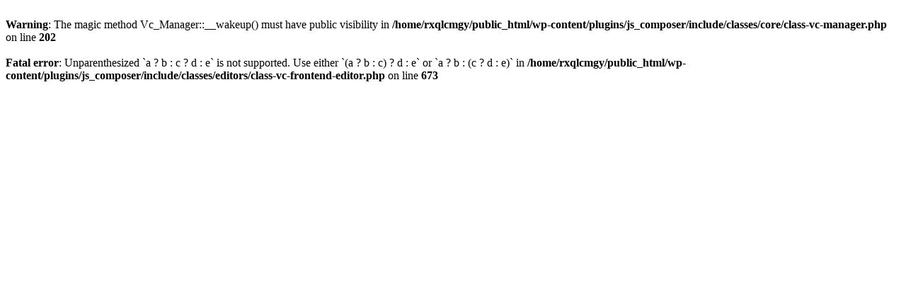

--- FILE ---
content_type: text/html; charset=UTF-8
request_url: https://www.ableimmigration.ca/service/taxes-and-efficiency/
body_size: 525
content:
<br />
<b>Warning</b>:  The magic method Vc_Manager::__wakeup() must have public visibility in <b>/home/rxqlcmgy/public_html/wp-content/plugins/js_composer/include/classes/core/class-vc-manager.php</b> on line <b>202</b><br />
<br />
<b>Fatal error</b>:  Unparenthesized `a ? b : c ? d : e` is not supported. Use either `(a ? b : c) ? d : e` or `a ? b : (c ? d : e)` in <b>/home/rxqlcmgy/public_html/wp-content/plugins/js_composer/include/classes/editors/class-vc-frontend-editor.php</b> on line <b>673</b><br />
